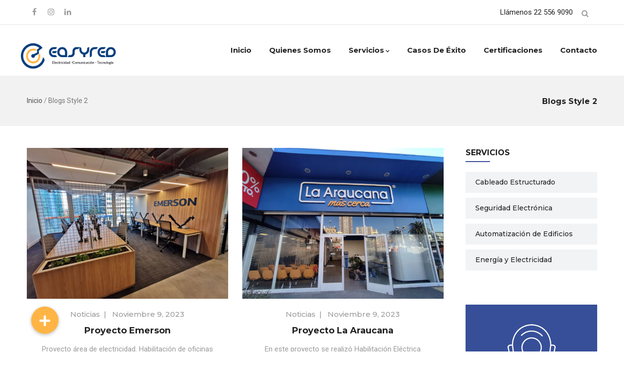

--- FILE ---
content_type: text/html; charset=UTF-8
request_url: https://www.easyred.cl/blogs-style-2/
body_size: 15680
content:

<!DOCTYPE html>
<html lang="es-CL" class="no-js">
<head>
  <meta http-equiv="content-type" content="text/html; charset=UTF-8">
  <meta name="apple-touch-fullscreen" content="yes"/>
  <meta name="MobileOptimized" content="320"/>
  <meta name="viewport" content="width=device-width, initial-scale=1, maximum-scale=1, user-scalable=no">
  <link rel="profile" href="https://gmpg.org/xfn/11">
  <title>Blogs Style 2 &#8211; Easyred</title>
<meta name='robots' content='max-image-preview:large' />
<!-- Hubbub v.1.36.3 https://morehubbub.com/ -->
<meta property="og:locale" content="es_CL" />
<meta property="og:type" content="article" />
<meta property="og:title" content="Blogs Style 2" />
<meta property="og:description" content="" />
<meta property="og:url" content="https://www.easyred.cl/blogs-style-2/" />
<meta property="og:site_name" content="Easyred" />
<meta property="og:updated_time" content="2016-03-04T03:32:38+00:00" />
<meta property="article:published_time" content="2016-03-04T03:32:38+00:00" />
<meta property="article:modified_time" content="2016-03-04T03:32:38+00:00" />
<meta name="twitter:card" content="summary_large_image" />
<meta name="twitter:title" content="Blogs Style 2" />
<meta name="twitter:description" content="" />
<meta class="flipboard-article" content="" />
<!-- Hubbub v.1.36.3 https://morehubbub.com/ -->
<link rel='dns-prefetch' href='//cdnjs.cloudflare.com' />
<link rel='dns-prefetch' href='//fonts.googleapis.com' />
<link rel='dns-prefetch' href='//www.googletagmanager.com' />
<link rel="alternate" type="application/rss+xml" title="Easyred &raquo; Feed" href="https://www.easyred.cl/feed/" />
<link rel="alternate" type="application/rss+xml" title="Easyred &raquo; Feed de comentarios" href="https://www.easyred.cl/comments/feed/" />
<link rel="alternate" title="oEmbed (JSON)" type="application/json+oembed" href="https://www.easyred.cl/wp-json/oembed/1.0/embed?url=https%3A%2F%2Fwww.easyred.cl%2Fblogs-style-2%2F" />
<link rel="alternate" title="oEmbed (XML)" type="text/xml+oembed" href="https://www.easyred.cl/wp-json/oembed/1.0/embed?url=https%3A%2F%2Fwww.easyred.cl%2Fblogs-style-2%2F&#038;format=xml" />
<style id='wp-img-auto-sizes-contain-inline-css' type='text/css'>
img:is([sizes=auto i],[sizes^="auto," i]){contain-intrinsic-size:3000px 1500px}
/*# sourceURL=wp-img-auto-sizes-contain-inline-css */
</style>
<style id='wp-emoji-styles-inline-css' type='text/css'>

	img.wp-smiley, img.emoji {
		display: inline !important;
		border: none !important;
		box-shadow: none !important;
		height: 1em !important;
		width: 1em !important;
		margin: 0 0.07em !important;
		vertical-align: -0.1em !important;
		background: none !important;
		padding: 0 !important;
	}
/*# sourceURL=wp-emoji-styles-inline-css */
</style>
<style id='wp-block-library-inline-css' type='text/css'>
:root{--wp-block-synced-color:#7a00df;--wp-block-synced-color--rgb:122,0,223;--wp-bound-block-color:var(--wp-block-synced-color);--wp-editor-canvas-background:#ddd;--wp-admin-theme-color:#007cba;--wp-admin-theme-color--rgb:0,124,186;--wp-admin-theme-color-darker-10:#006ba1;--wp-admin-theme-color-darker-10--rgb:0,107,160.5;--wp-admin-theme-color-darker-20:#005a87;--wp-admin-theme-color-darker-20--rgb:0,90,135;--wp-admin-border-width-focus:2px}@media (min-resolution:192dpi){:root{--wp-admin-border-width-focus:1.5px}}.wp-element-button{cursor:pointer}:root .has-very-light-gray-background-color{background-color:#eee}:root .has-very-dark-gray-background-color{background-color:#313131}:root .has-very-light-gray-color{color:#eee}:root .has-very-dark-gray-color{color:#313131}:root .has-vivid-green-cyan-to-vivid-cyan-blue-gradient-background{background:linear-gradient(135deg,#00d084,#0693e3)}:root .has-purple-crush-gradient-background{background:linear-gradient(135deg,#34e2e4,#4721fb 50%,#ab1dfe)}:root .has-hazy-dawn-gradient-background{background:linear-gradient(135deg,#faaca8,#dad0ec)}:root .has-subdued-olive-gradient-background{background:linear-gradient(135deg,#fafae1,#67a671)}:root .has-atomic-cream-gradient-background{background:linear-gradient(135deg,#fdd79a,#004a59)}:root .has-nightshade-gradient-background{background:linear-gradient(135deg,#330968,#31cdcf)}:root .has-midnight-gradient-background{background:linear-gradient(135deg,#020381,#2874fc)}:root{--wp--preset--font-size--normal:16px;--wp--preset--font-size--huge:42px}.has-regular-font-size{font-size:1em}.has-larger-font-size{font-size:2.625em}.has-normal-font-size{font-size:var(--wp--preset--font-size--normal)}.has-huge-font-size{font-size:var(--wp--preset--font-size--huge)}.has-text-align-center{text-align:center}.has-text-align-left{text-align:left}.has-text-align-right{text-align:right}.has-fit-text{white-space:nowrap!important}#end-resizable-editor-section{display:none}.aligncenter{clear:both}.items-justified-left{justify-content:flex-start}.items-justified-center{justify-content:center}.items-justified-right{justify-content:flex-end}.items-justified-space-between{justify-content:space-between}.screen-reader-text{border:0;clip-path:inset(50%);height:1px;margin:-1px;overflow:hidden;padding:0;position:absolute;width:1px;word-wrap:normal!important}.screen-reader-text:focus{background-color:#ddd;clip-path:none;color:#444;display:block;font-size:1em;height:auto;left:5px;line-height:normal;padding:15px 23px 14px;text-decoration:none;top:5px;width:auto;z-index:100000}html :where(.has-border-color){border-style:solid}html :where([style*=border-top-color]){border-top-style:solid}html :where([style*=border-right-color]){border-right-style:solid}html :where([style*=border-bottom-color]){border-bottom-style:solid}html :where([style*=border-left-color]){border-left-style:solid}html :where([style*=border-width]){border-style:solid}html :where([style*=border-top-width]){border-top-style:solid}html :where([style*=border-right-width]){border-right-style:solid}html :where([style*=border-bottom-width]){border-bottom-style:solid}html :where([style*=border-left-width]){border-left-style:solid}html :where(img[class*=wp-image-]){height:auto;max-width:100%}:where(figure){margin:0 0 1em}html :where(.is-position-sticky){--wp-admin--admin-bar--position-offset:var(--wp-admin--admin-bar--height,0px)}@media screen and (max-width:600px){html :where(.is-position-sticky){--wp-admin--admin-bar--position-offset:0px}}

/*# sourceURL=wp-block-library-inline-css */
</style><style id='wp-block-paragraph-inline-css' type='text/css'>
.is-small-text{font-size:.875em}.is-regular-text{font-size:1em}.is-large-text{font-size:2.25em}.is-larger-text{font-size:3em}.has-drop-cap:not(:focus):first-letter{float:left;font-size:8.4em;font-style:normal;font-weight:100;line-height:.68;margin:.05em .1em 0 0;text-transform:uppercase}body.rtl .has-drop-cap:not(:focus):first-letter{float:none;margin-left:.1em}p.has-drop-cap.has-background{overflow:hidden}:root :where(p.has-background){padding:1.25em 2.375em}:where(p.has-text-color:not(.has-link-color)) a{color:inherit}p.has-text-align-left[style*="writing-mode:vertical-lr"],p.has-text-align-right[style*="writing-mode:vertical-rl"]{rotate:180deg}
/*# sourceURL=https://www.easyred.cl/wp-includes/blocks/paragraph/style.min.css */
</style>
<style id='global-styles-inline-css' type='text/css'>
:root{--wp--preset--aspect-ratio--square: 1;--wp--preset--aspect-ratio--4-3: 4/3;--wp--preset--aspect-ratio--3-4: 3/4;--wp--preset--aspect-ratio--3-2: 3/2;--wp--preset--aspect-ratio--2-3: 2/3;--wp--preset--aspect-ratio--16-9: 16/9;--wp--preset--aspect-ratio--9-16: 9/16;--wp--preset--color--black: #000000;--wp--preset--color--cyan-bluish-gray: #abb8c3;--wp--preset--color--white: #ffffff;--wp--preset--color--pale-pink: #f78da7;--wp--preset--color--vivid-red: #cf2e2e;--wp--preset--color--luminous-vivid-orange: #ff6900;--wp--preset--color--luminous-vivid-amber: #fcb900;--wp--preset--color--light-green-cyan: #7bdcb5;--wp--preset--color--vivid-green-cyan: #00d084;--wp--preset--color--pale-cyan-blue: #8ed1fc;--wp--preset--color--vivid-cyan-blue: #0693e3;--wp--preset--color--vivid-purple: #9b51e0;--wp--preset--gradient--vivid-cyan-blue-to-vivid-purple: linear-gradient(135deg,rgb(6,147,227) 0%,rgb(155,81,224) 100%);--wp--preset--gradient--light-green-cyan-to-vivid-green-cyan: linear-gradient(135deg,rgb(122,220,180) 0%,rgb(0,208,130) 100%);--wp--preset--gradient--luminous-vivid-amber-to-luminous-vivid-orange: linear-gradient(135deg,rgb(252,185,0) 0%,rgb(255,105,0) 100%);--wp--preset--gradient--luminous-vivid-orange-to-vivid-red: linear-gradient(135deg,rgb(255,105,0) 0%,rgb(207,46,46) 100%);--wp--preset--gradient--very-light-gray-to-cyan-bluish-gray: linear-gradient(135deg,rgb(238,238,238) 0%,rgb(169,184,195) 100%);--wp--preset--gradient--cool-to-warm-spectrum: linear-gradient(135deg,rgb(74,234,220) 0%,rgb(151,120,209) 20%,rgb(207,42,186) 40%,rgb(238,44,130) 60%,rgb(251,105,98) 80%,rgb(254,248,76) 100%);--wp--preset--gradient--blush-light-purple: linear-gradient(135deg,rgb(255,206,236) 0%,rgb(152,150,240) 100%);--wp--preset--gradient--blush-bordeaux: linear-gradient(135deg,rgb(254,205,165) 0%,rgb(254,45,45) 50%,rgb(107,0,62) 100%);--wp--preset--gradient--luminous-dusk: linear-gradient(135deg,rgb(255,203,112) 0%,rgb(199,81,192) 50%,rgb(65,88,208) 100%);--wp--preset--gradient--pale-ocean: linear-gradient(135deg,rgb(255,245,203) 0%,rgb(182,227,212) 50%,rgb(51,167,181) 100%);--wp--preset--gradient--electric-grass: linear-gradient(135deg,rgb(202,248,128) 0%,rgb(113,206,126) 100%);--wp--preset--gradient--midnight: linear-gradient(135deg,rgb(2,3,129) 0%,rgb(40,116,252) 100%);--wp--preset--font-size--small: 13px;--wp--preset--font-size--medium: 20px;--wp--preset--font-size--large: 36px;--wp--preset--font-size--x-large: 42px;--wp--preset--spacing--20: 0.44rem;--wp--preset--spacing--30: 0.67rem;--wp--preset--spacing--40: 1rem;--wp--preset--spacing--50: 1.5rem;--wp--preset--spacing--60: 2.25rem;--wp--preset--spacing--70: 3.38rem;--wp--preset--spacing--80: 5.06rem;--wp--preset--shadow--natural: 6px 6px 9px rgba(0, 0, 0, 0.2);--wp--preset--shadow--deep: 12px 12px 50px rgba(0, 0, 0, 0.4);--wp--preset--shadow--sharp: 6px 6px 0px rgba(0, 0, 0, 0.2);--wp--preset--shadow--outlined: 6px 6px 0px -3px rgb(255, 255, 255), 6px 6px rgb(0, 0, 0);--wp--preset--shadow--crisp: 6px 6px 0px rgb(0, 0, 0);}:where(.is-layout-flex){gap: 0.5em;}:where(.is-layout-grid){gap: 0.5em;}body .is-layout-flex{display: flex;}.is-layout-flex{flex-wrap: wrap;align-items: center;}.is-layout-flex > :is(*, div){margin: 0;}body .is-layout-grid{display: grid;}.is-layout-grid > :is(*, div){margin: 0;}:where(.wp-block-columns.is-layout-flex){gap: 2em;}:where(.wp-block-columns.is-layout-grid){gap: 2em;}:where(.wp-block-post-template.is-layout-flex){gap: 1.25em;}:where(.wp-block-post-template.is-layout-grid){gap: 1.25em;}.has-black-color{color: var(--wp--preset--color--black) !important;}.has-cyan-bluish-gray-color{color: var(--wp--preset--color--cyan-bluish-gray) !important;}.has-white-color{color: var(--wp--preset--color--white) !important;}.has-pale-pink-color{color: var(--wp--preset--color--pale-pink) !important;}.has-vivid-red-color{color: var(--wp--preset--color--vivid-red) !important;}.has-luminous-vivid-orange-color{color: var(--wp--preset--color--luminous-vivid-orange) !important;}.has-luminous-vivid-amber-color{color: var(--wp--preset--color--luminous-vivid-amber) !important;}.has-light-green-cyan-color{color: var(--wp--preset--color--light-green-cyan) !important;}.has-vivid-green-cyan-color{color: var(--wp--preset--color--vivid-green-cyan) !important;}.has-pale-cyan-blue-color{color: var(--wp--preset--color--pale-cyan-blue) !important;}.has-vivid-cyan-blue-color{color: var(--wp--preset--color--vivid-cyan-blue) !important;}.has-vivid-purple-color{color: var(--wp--preset--color--vivid-purple) !important;}.has-black-background-color{background-color: var(--wp--preset--color--black) !important;}.has-cyan-bluish-gray-background-color{background-color: var(--wp--preset--color--cyan-bluish-gray) !important;}.has-white-background-color{background-color: var(--wp--preset--color--white) !important;}.has-pale-pink-background-color{background-color: var(--wp--preset--color--pale-pink) !important;}.has-vivid-red-background-color{background-color: var(--wp--preset--color--vivid-red) !important;}.has-luminous-vivid-orange-background-color{background-color: var(--wp--preset--color--luminous-vivid-orange) !important;}.has-luminous-vivid-amber-background-color{background-color: var(--wp--preset--color--luminous-vivid-amber) !important;}.has-light-green-cyan-background-color{background-color: var(--wp--preset--color--light-green-cyan) !important;}.has-vivid-green-cyan-background-color{background-color: var(--wp--preset--color--vivid-green-cyan) !important;}.has-pale-cyan-blue-background-color{background-color: var(--wp--preset--color--pale-cyan-blue) !important;}.has-vivid-cyan-blue-background-color{background-color: var(--wp--preset--color--vivid-cyan-blue) !important;}.has-vivid-purple-background-color{background-color: var(--wp--preset--color--vivid-purple) !important;}.has-black-border-color{border-color: var(--wp--preset--color--black) !important;}.has-cyan-bluish-gray-border-color{border-color: var(--wp--preset--color--cyan-bluish-gray) !important;}.has-white-border-color{border-color: var(--wp--preset--color--white) !important;}.has-pale-pink-border-color{border-color: var(--wp--preset--color--pale-pink) !important;}.has-vivid-red-border-color{border-color: var(--wp--preset--color--vivid-red) !important;}.has-luminous-vivid-orange-border-color{border-color: var(--wp--preset--color--luminous-vivid-orange) !important;}.has-luminous-vivid-amber-border-color{border-color: var(--wp--preset--color--luminous-vivid-amber) !important;}.has-light-green-cyan-border-color{border-color: var(--wp--preset--color--light-green-cyan) !important;}.has-vivid-green-cyan-border-color{border-color: var(--wp--preset--color--vivid-green-cyan) !important;}.has-pale-cyan-blue-border-color{border-color: var(--wp--preset--color--pale-cyan-blue) !important;}.has-vivid-cyan-blue-border-color{border-color: var(--wp--preset--color--vivid-cyan-blue) !important;}.has-vivid-purple-border-color{border-color: var(--wp--preset--color--vivid-purple) !important;}.has-vivid-cyan-blue-to-vivid-purple-gradient-background{background: var(--wp--preset--gradient--vivid-cyan-blue-to-vivid-purple) !important;}.has-light-green-cyan-to-vivid-green-cyan-gradient-background{background: var(--wp--preset--gradient--light-green-cyan-to-vivid-green-cyan) !important;}.has-luminous-vivid-amber-to-luminous-vivid-orange-gradient-background{background: var(--wp--preset--gradient--luminous-vivid-amber-to-luminous-vivid-orange) !important;}.has-luminous-vivid-orange-to-vivid-red-gradient-background{background: var(--wp--preset--gradient--luminous-vivid-orange-to-vivid-red) !important;}.has-very-light-gray-to-cyan-bluish-gray-gradient-background{background: var(--wp--preset--gradient--very-light-gray-to-cyan-bluish-gray) !important;}.has-cool-to-warm-spectrum-gradient-background{background: var(--wp--preset--gradient--cool-to-warm-spectrum) !important;}.has-blush-light-purple-gradient-background{background: var(--wp--preset--gradient--blush-light-purple) !important;}.has-blush-bordeaux-gradient-background{background: var(--wp--preset--gradient--blush-bordeaux) !important;}.has-luminous-dusk-gradient-background{background: var(--wp--preset--gradient--luminous-dusk) !important;}.has-pale-ocean-gradient-background{background: var(--wp--preset--gradient--pale-ocean) !important;}.has-electric-grass-gradient-background{background: var(--wp--preset--gradient--electric-grass) !important;}.has-midnight-gradient-background{background: var(--wp--preset--gradient--midnight) !important;}.has-small-font-size{font-size: var(--wp--preset--font-size--small) !important;}.has-medium-font-size{font-size: var(--wp--preset--font-size--medium) !important;}.has-large-font-size{font-size: var(--wp--preset--font-size--large) !important;}.has-x-large-font-size{font-size: var(--wp--preset--font-size--x-large) !important;}
/*# sourceURL=global-styles-inline-css */
</style>

<style id='classic-theme-styles-inline-css' type='text/css'>
/*! This file is auto-generated */
.wp-block-button__link{color:#fff;background-color:#32373c;border-radius:9999px;box-shadow:none;text-decoration:none;padding:calc(.667em + 2px) calc(1.333em + 2px);font-size:1.125em}.wp-block-file__button{background:#32373c;color:#fff;text-decoration:none}
/*# sourceURL=/wp-includes/css/classic-themes.min.css */
</style>
<link rel='stylesheet' id='buttonizer_frontend_style-css' href='https://www.easyred.cl/wp-content/plugins/buttonizer-multifunctional-button/assets/legacy/frontend.css?v=2bf00396b0c1ac7592c6916e5b67b30d&#038;ver=6.9' type='text/css' media='all' />
<link rel='stylesheet' id='buttonizer-icon-library-css' href='https://cdnjs.cloudflare.com/ajax/libs/font-awesome/5.15.4/css/all.min.css?ver=6.9' type='text/css' media='all' integrity='sha512-1ycn6IcaQQ40/MKBW2W4Rhis/DbILU74C1vSrLJxCq57o941Ym01SwNsOMqvEBFlcgUa6xLiPY/NS5R+E6ztJQ==' crossorigin='anonymous' />
<link rel='stylesheet' id='cliengo-css' href='https://www.easyred.cl/wp-content/plugins/cliengo/public/css/cliengo-public.css?ver=3.0.4' type='text/css' media='all' />
<link rel='stylesheet' id='contact-form-7-css' href='https://www.easyred.cl/wp-content/plugins/contact-form-7/includes/css/styles.css?ver=6.1.4' type='text/css' media='all' />
<link rel='stylesheet' id='rs-plugin-settings-css' href='https://www.easyred.cl/wp-content/plugins/revslider/public/assets/css/rs6.css?ver=6.2.2' type='text/css' media='all' />
<style id='rs-plugin-settings-inline-css' type='text/css'>
#rs-demo-id {}
/*# sourceURL=rs-plugin-settings-inline-css */
</style>
<link rel='stylesheet' id='dpsp-frontend-style-pro-css' href='https://www.easyred.cl/wp-content/plugins/social-pug/assets/dist/style-frontend-pro.css?ver=1.36.3' type='text/css' media='all' />
<style id='dpsp-frontend-style-pro-inline-css' type='text/css'>

				@media screen and ( max-width : 720px ) {
					.dpsp-content-wrapper.dpsp-hide-on-mobile,
					.dpsp-share-text.dpsp-hide-on-mobile {
						display: none;
					}
					.dpsp-has-spacing .dpsp-networks-btns-wrapper li {
						margin:0 2% 10px 0;
					}
					.dpsp-network-btn.dpsp-has-label:not(.dpsp-has-count) {
						max-height: 40px;
						padding: 0;
						justify-content: center;
					}
					.dpsp-content-wrapper.dpsp-size-small .dpsp-network-btn.dpsp-has-label:not(.dpsp-has-count){
						max-height: 32px;
					}
					.dpsp-content-wrapper.dpsp-size-large .dpsp-network-btn.dpsp-has-label:not(.dpsp-has-count){
						max-height: 46px;
					}
				}
			
			@media screen and ( max-width : 720px ) {
				aside#dpsp-floating-sidebar.dpsp-hide-on-mobile.opened {
					display: none;
				}
			}
			
/*# sourceURL=dpsp-frontend-style-pro-inline-css */
</style>
<link rel='stylesheet' id='js_composer_front-css' href='https://www.easyred.cl/wp-content/plugins/js_composer/assets/css/js_composer.min.css?ver=6.0.5' type='text/css' media='all' />
<link rel='stylesheet' id='winnex-fonts-css' href='https://fonts.googleapis.com/css?family=Montserrat:400,500,700%7CRoboto:400,500,600,700&#038;subset' type='text/css' media='all' />
<link rel='stylesheet' id='lightgallery-css' href='https://www.easyred.cl/wp-content/themes/winnex/js/lightgallery/css/lightgallery.min.css?ver=6.9' type='text/css' media='all' />
<link rel='stylesheet' id='winnex-style-css' href='https://www.easyred.cl/wp-content/themes/winnex/style.css?ver=1.0.1' type='text/css' media='all' />
<link rel='stylesheet' id='magnific-css' href='https://www.easyred.cl/wp-content/themes/winnex/js/magnific/magnific-popup.css?ver=6.9' type='text/css' media='all' />
<link rel='stylesheet' id='owl-carousel-css' href='https://www.easyred.cl/wp-content/themes/winnex/js/owl-carousel/assets/owl.carousel.css?ver=6.9' type='text/css' media='all' />
<link rel='stylesheet' id='icon-custom-css' href='https://www.easyred.cl/wp-content/themes/winnex/css/icon-custom.css?ver=6.9' type='text/css' media='all' />
<link rel='stylesheet' id='icon-fontawesome-css' href='https://www.easyred.cl/wp-content/themes/winnex/css/fontawesome/css/font-awesome.min.css?ver=6.9' type='text/css' media='all' />
<link rel='stylesheet' id='winnex-bootstrap-css' href='https://www.easyred.cl/wp-content/themes/winnex/css/skins/blue/bootstrap.css?ver=1.0.1' type='text/css' media='all' />
<link rel='stylesheet' id='winnex-woocoomerce-css' href='https://www.easyred.cl/wp-content/themes/winnex/css/skins/blue/woocommerce.css?ver=1.0.1' type='text/css' media='all' />
<link rel='stylesheet' id='winnex-template-css' href='https://www.easyred.cl/wp-content/themes/winnex/css/skins/blue/template.css?ver=1.0.1' type='text/css' media='all' />
<script type="text/javascript" src="https://www.easyred.cl/wp-includes/js/jquery/jquery.min.js?ver=3.7.1" id="jquery-core-js"></script>
<script type="text/javascript" src="https://www.easyred.cl/wp-includes/js/jquery/jquery-migrate.min.js?ver=3.4.1" id="jquery-migrate-js"></script>
<script type="text/javascript" src="https://www.easyred.cl/wp-content/plugins/cliengo/public/js/cliengo-public.js?ver=3.0.4" id="cliengo-js"></script>
<script type="text/javascript" src="https://www.easyred.cl/wp-content/plugins/revslider/public/assets/js/rbtools.min.js?ver=6.0" id="tp-tools-js"></script>
<script type="text/javascript" src="https://www.easyred.cl/wp-content/plugins/revslider/public/assets/js/rs6.min.js?ver=6.2.2" id="revmin-js"></script>
<script type="text/javascript" src="https://www.easyred.cl/wp-content/themes/winnex/js/bootstrap.js?ver=6.9" id="bootstrap-js"></script>
<script type="text/javascript" src="https://www.easyred.cl/wp-content/themes/winnex/js/countdown.js?ver=6.9" id="countdown-js"></script>
<script type="text/javascript" src="https://www.easyred.cl/wp-content/themes/winnex/js/count-to.js?ver=6.9" id="count-to-js"></script>
<script type="text/javascript" src="https://www.easyred.cl/wp-content/themes/winnex/js/jquery.appear.js?ver=6.9" id="appear-js"></script>
<script type="text/javascript" src="https://www.easyred.cl/wp-content/themes/winnex/js/perfect-scrollbar.jquery.min.js?ver=6.9" id="scrollbar-js"></script>
<script type="text/javascript" src="https://www.easyred.cl/wp-content/themes/winnex/js/owl-carousel/owl.carousel.min.js?ver=6.9" id="owl-carousel-js"></script>
<script type="text/javascript" src="https://www.easyred.cl/wp-content/themes/winnex/js/magnific/jquery.magnific-popup.min.js?ver=6.9" id="magnific-js"></script>
<script type="text/javascript" src="https://www.easyred.cl/wp-content/themes/winnex/js/scroll/jquery.scrollto.js?ver=6.9" id="scroll-to-js"></script>
<script type="text/javascript" src="https://www.easyred.cl/wp-content/themes/winnex/js/waypoint.js?ver=6.9" id="waypoint-js"></script>
<script type="text/javascript" src="https://www.easyred.cl/wp-content/themes/winnex/js/jquery.cookie.js?ver=6.9" id="cookie-js"></script>
<script type="text/javascript" src="https://www.easyred.cl/wp-content/themes/winnex/js/jquery.typer.js?ver=6.9" id="typer-js"></script>
<script type="text/javascript" src="https://www.easyred.cl/wp-includes/js/imagesloaded.min.js?ver=5.0.0" id="imagesloaded-js"></script>
<script type="text/javascript" src="https://www.easyred.cl/wp-content/themes/winnex/js/lightgallery/js/lightgallery.min.js?ver=6.9" id="lightgallery-js"></script>
<script type="text/javascript" src="https://www.easyred.cl/wp-includes/js/masonry.min.js?ver=4.2.2" id="masonry-js"></script>
<script type="text/javascript" src="https://www.easyred.cl/wp-includes/js/jquery/jquery.masonry.min.js?ver=3.1.2b" id="jquery-masonry-js"></script>
<script type="text/javascript" src="https://www.easyred.cl/wp-content/themes/winnex/js/main.js?ver=6.9" id="winnex-main-js"></script>
<script type="text/javascript" src="https://www.easyred.cl/wp-content/themes/winnex/js/woocommerce.js?ver=6.9" id="woocommerce-theme-js"></script>
<link rel="https://api.w.org/" href="https://www.easyred.cl/wp-json/" /><link rel="alternate" title="JSON" type="application/json" href="https://www.easyred.cl/wp-json/wp/v2/pages/510" /><link rel="EditURI" type="application/rsd+xml" title="RSD" href="https://www.easyred.cl/xmlrpc.php?rsd" />
<meta name="generator" content="WordPress 6.9" />
<link rel="canonical" href="https://www.easyred.cl/blogs-style-2/" />
<link rel='shortlink' href='https://www.easyred.cl/?p=510' />
<script> var ajaxurl = "https://www.easyred.cl/wp-admin/admin-ajax.php";</script><meta name="generator" content="Site Kit by Google 1.167.0" /><script> var ajaxurl = "https://www.easyred.cl/wp-admin/admin-ajax.php";</script><meta name="hubbub-info" description="Hubbub 1.36.3"><style type="text/css">.recentcomments a{display:inline !important;padding:0 !important;margin:0 !important;}</style><meta name="generator" content="Powered by WPBakery Page Builder - drag and drop page builder for WordPress."/>
<meta name="generator" content="Powered by Slider Revolution 6.2.2 - responsive, Mobile-Friendly Slider Plugin for WordPress with comfortable drag and drop interface." />
<link rel="icon" href="https://www.easyred.cl/wp-content/uploads/2015/12/favi01-180x180.png" sizes="32x32" />
<link rel="icon" href="https://www.easyred.cl/wp-content/uploads/2015/12/favi01-440x440.png" sizes="192x192" />
<link rel="apple-touch-icon" href="https://www.easyred.cl/wp-content/uploads/2015/12/favi01-180x180.png" />
<meta name="msapplication-TileImage" content="https://www.easyred.cl/wp-content/uploads/2015/12/favi01-440x440.png" />
<script type="text/javascript">function setREVStartSize(e){			
			try {								
				var pw = document.getElementById(e.c).parentNode.offsetWidth,
					newh;
				pw = pw===0 || isNaN(pw) ? window.innerWidth : pw;
				e.tabw = e.tabw===undefined ? 0 : parseInt(e.tabw);
				e.thumbw = e.thumbw===undefined ? 0 : parseInt(e.thumbw);
				e.tabh = e.tabh===undefined ? 0 : parseInt(e.tabh);
				e.thumbh = e.thumbh===undefined ? 0 : parseInt(e.thumbh);
				e.tabhide = e.tabhide===undefined ? 0 : parseInt(e.tabhide);
				e.thumbhide = e.thumbhide===undefined ? 0 : parseInt(e.thumbhide);
				e.mh = e.mh===undefined || e.mh=="" || e.mh==="auto" ? 0 : parseInt(e.mh,0);		
				if(e.layout==="fullscreen" || e.l==="fullscreen") 						
					newh = Math.max(e.mh,window.innerHeight);				
				else{					
					e.gw = Array.isArray(e.gw) ? e.gw : [e.gw];
					for (var i in e.rl) if (e.gw[i]===undefined || e.gw[i]===0) e.gw[i] = e.gw[i-1];					
					e.gh = e.el===undefined || e.el==="" || (Array.isArray(e.el) && e.el.length==0)? e.gh : e.el;
					e.gh = Array.isArray(e.gh) ? e.gh : [e.gh];
					for (var i in e.rl) if (e.gh[i]===undefined || e.gh[i]===0) e.gh[i] = e.gh[i-1];
										
					var nl = new Array(e.rl.length),
						ix = 0,						
						sl;					
					e.tabw = e.tabhide>=pw ? 0 : e.tabw;
					e.thumbw = e.thumbhide>=pw ? 0 : e.thumbw;
					e.tabh = e.tabhide>=pw ? 0 : e.tabh;
					e.thumbh = e.thumbhide>=pw ? 0 : e.thumbh;					
					for (var i in e.rl) nl[i] = e.rl[i]<window.innerWidth ? 0 : e.rl[i];
					sl = nl[0];									
					for (var i in nl) if (sl>nl[i] && nl[i]>0) { sl = nl[i]; ix=i;}															
					var m = pw>(e.gw[ix]+e.tabw+e.thumbw) ? 1 : (pw-(e.tabw+e.thumbw)) / (e.gw[ix]);					

					newh =  (e.type==="carousel" && e.justify==="true" ? e.gh[ix] : (e.gh[ix] * m)) + (e.tabh + e.thumbh);
				}			
				
				if(window.rs_init_css===undefined) window.rs_init_css = document.head.appendChild(document.createElement("style"));					
				document.getElementById(e.c).height = newh;
				window.rs_init_css.innerHTML += "#"+e.c+"_wrapper { height: "+newh+"px }";				
			} catch(e){
				console.log("Failure at Presize of Slider:" + e)
			}					   
		  };</script>
<noscript><style> .wpb_animate_when_almost_visible { opacity: 1; }</style></noscript></head>
<body data-rsssl=1 class="wp-singular page-template-default page page-id-510 wp-theme-winnex wpb-js-composer js-comp-ver-6.0.5 vc_responsive">
  <div class="wrapper-page"> <!--page-->
        
    <header class=" header-default header-v1">
        <div class="topbar hidden-sm hidden-xs">
    <div class="container">
      <div class="content-inner">
        <div class="left pull-left">
          <ul class="socials">
        <li><a href="https://www.facebook.com/Easyred-102726584732782/"><i class="fa fa-facebook"></i></a></li>
    

        <li><a href="https://www.instagram.com/easyredchile/"><i class="fa fa-instagram"></i></a></li>
     

     

     

        <li><a href="https://www.linkedin.com/company/easyredchile/"><i class="fa fa-linkedin"></i></a></li>
    

    
   
   
   
   
    </ul>        </div> 
        <div class="right pull-right">
          
          <div class="mini-cart-header cart-v2">
              
          </div> 

          <div class="main-search gva-search">
            <a class="control-search"><i class="fa fa-search"></i></a>
            <div class="gva-search-content search-content">
              <div class="search-content-inner">
                <div class="content-inner"><form method="get" class="searchform gva-main-search" action="https://www.easyred.cl/">
	<div class="gva-search">
		<input name="s" maxlength="40" class="form-control input-large input-search" type="text" size="20" placeholder="Buscar...">
		<span class="input-group-addon input-large btn-search">
			<input type="submit" class="fa" value="&#xf002;" />
		</span>
	</div>
</form>


</div>  
              </div>  
            </div>
          </div>
          
          <div class="topbar-text">
            Llámenos 22 556 9090          </div>

        </div>   
      </div>   
    </div>   
  </div>
        
      <div class="gv-sticky-menu">
        
<div class="header-mobile hidden-lg hidden-md">
  <div class="container">
    <div class="row"> 
     
      <div class="left col-xs-4">
         <div class="hidden-lg hidden-md">
   <div class="canvas-menu gva-offcanvas">
     <a class="dropdown-toggle" data-canvas=".mobile" href="#"><i class="gv-icon-103"></i></a>
   </div>
   <div class="gva-offcanvas-content mobile">
      <div class="close-canvas"><a><i class="gv-icon-8"></i></a></div>
      <div class="wp-sidebar sidebar">
         <div id="gva-mobile-menu" class="navbar-collapse"><ul id="menu-easyred" class="nav navbar-nav gva-nav-menu gva-mobile-menu"><li id="menu-item-3973" class="menu-item menu-item-type-post_type menu-item-object-page menu-item-home menu-item-3973"><a href="https://www.easyred.cl/">Inicio</a></li>
<li id="menu-item-3791" class="menu-item menu-item-type-post_type menu-item-object-page menu-item-3791"><a href="https://www.easyred.cl/quienes-somos/">Quienes somos</a></li>
<li id="menu-item-3793" class="menu-item menu-item-type-custom menu-item-object-custom menu-item-has-children menu-item-3793"><a href="#">Servicios<span class="caret"></span></a>
<ul class="submenu-inner ">
	<li id="menu-item-4291" class="menu-item menu-item-type-custom menu-item-object-custom menu-item-has-children menu-item-4291"><a href="https://www.easyred.cl/service/soluciones-termograficas/">Soluciones Termográficas<span class="caret"></span></a>
	<ul class="submenu-inner ">
		<li id="menu-item-4306" class="menu-item menu-item-type-custom menu-item-object-custom menu-item-4306"><a href="https://www.easyred.cl/service/camaras-termograficas/">Cámaras Termográficas</a></li>
		<li id="menu-item-4307" class="menu-item menu-item-type-custom menu-item-object-custom menu-item-4307"><a href="https://www.easyred.cl/service/control-de-temperatura-y-mascarillas/">Control de Temperatura y Mascarillas</a></li>
		<li id="menu-item-4305" class="menu-item menu-item-type-custom menu-item-object-custom menu-item-4305"><a href="https://www.easyred.cl/service/analitica/">Analítica</a></li>
	</ul>
</li>
	<li id="menu-item-3794" class="menu-item menu-item-type-custom menu-item-object-custom menu-item-3794"><a href="https://www.easyred.cl/service/cableado-estructurado/">Cableado Estructurado</a></li>
	<li id="menu-item-3800" class="menu-item menu-item-type-custom menu-item-object-custom menu-item-has-children menu-item-3800"><a href="https://www.easyred.cl/service/seguridad-electronica/">Seguridad Electrónica<span class="caret"></span></a>
	<ul class="submenu-inner ">
		<li id="menu-item-4275" class="menu-item menu-item-type-custom menu-item-object-custom menu-item-4275"><a href="https://www.easyred.cl/service/control-de-acceso/">Control de Acceso</a></li>
		<li id="menu-item-4265" class="menu-item menu-item-type-custom menu-item-object-custom menu-item-4265"><a href="https://www.easyred.cl/service/sistemas-de-cctv/">Sistemas de CCTV</a></li>
		<li id="menu-item-4274" class="menu-item menu-item-type-custom menu-item-object-custom menu-item-4274"><a href="https://www.easyred.cl/service/sistemas-de-alarmas-e-intrusion/">Sistemas de Alarmas e Intrusión</a></li>
	</ul>
</li>
	<li id="menu-item-4264" class="menu-item menu-item-type-custom menu-item-object-custom menu-item-4264"><a href="https://www.easyred.cl/service/deteccion-de-incendios/">Detección de incendios</a></li>
	<li id="menu-item-3807" class="menu-item menu-item-type-custom menu-item-object-custom menu-item-3807"><a href="https://www.easyred.cl/service/automatizacion-de-edificios/">Automatización de Edificios</a></li>
	<li id="menu-item-3811" class="menu-item menu-item-type-custom menu-item-object-custom menu-item-3811"><a href="https://www.easyred.cl/service/energia-y-electricidad/">Energía y Electricidad</a></li>
</ul>
</li>
<li id="menu-item-3888" class="menu-item menu-item-type-custom menu-item-object-custom menu-item-3888"><a href="https://www.easyred.cl/service/casos-de-exito/">Casos de Éxito</a></li>
<li id="menu-item-3947" class="menu-item menu-item-type-post_type menu-item-object-page menu-item-3947"><a href="https://www.easyred.cl/certificaciones/">Certificaciones</a></li>
<li id="menu-item-3790" class="menu-item menu-item-type-post_type menu-item-object-page menu-item-3790"><a href="https://www.easyred.cl/contacto/">Contacto</a></li>
</ul></div>         <div class="after-offcanvas">
            <aside id="text-1" class="widget clearfix widget_text">			<div class="textwidget"><div class="list-socials">
  <a href="#"><i class="gv-icon-1405"></i></a>
  <a href="#"><i class="gv-icon-1411"></i></a>
  <a href="#"><i class="gv-icon-1406"></i></a>
   <a href="#"><i class="gv-icon-1407"></i></a>
   <a href="#"><i class="gv-icon-1408"></i></a>
</div></div>
		</aside>         </div>    
     </div>
   </div>
</div>      </div>

      <div class="center text-center col-xs-4">
        <div class="logo-menu">
          <a href="https://www.easyred.cl/">
            <img src="https://www.easyred.cl/wp-content/uploads/2015/12/Logo-Easyred-2022_01.png" alt="Easyred" />
          </a>
        </div>
      </div>


        <div class="right col-xs-4">
                    <div class="main-search gva-search">
            <a class="control-search"><i class="fa fa-search"></i></a>
            <div class="gva-search-content search-content">
              <div class="search-content-inner">
                <div class="content-inner"><form method="get" class="searchform gva-main-search" action="https://www.easyred.cl/">
	<div class="gva-search">
		<input name="s" maxlength="40" class="form-control input-large input-search" type="text" size="20" placeholder="Buscar...">
		<span class="input-group-addon input-large btn-search">
			<input type="submit" class="fa" value="&#xf002;" />
		</span>
	</div>
</form>


</div>  
              </div>  
            </div>
          </div>
        </div> 
       
    </div>  
  </div>  
</div>        <div class="header-mainmenu hidden-xs hidden-sm">
          
            <div class="container"> 
              <div class="prelative">
                <div class="row">
                  <div class="logo col-lg-2 col-md-2 col-sm-12">
                    <a class="logo-theme" href="https://www.easyred.cl/">
                      <img src="https://www.easyred.cl/wp-content/uploads/2015/12/Logo-Easyred-2022_01.png" alt="Easyred" />
                    </a>
                  </div>

                  
                  <div class="col-sm-10 col-xs-12 pstatic header-right quick-header-disable">
                    <div class="content-innter clearfix">
                      <div id="gva-mainmenu" class="pstatic main-menu header-bottom">
                        <div id="gva-main-menu" class="navbar-collapse"><ul id="menu-easyred-1" class="nav navbar-nav gva-nav-menu gva-main-menu"><li class="menu-item menu-item-type-post_type menu-item-object-page menu-item-home menu-item-3973"><a href="https://www.easyred.cl/">Inicio</a></li>
<li class="menu-item menu-item-type-post_type menu-item-object-page menu-item-3791"><a href="https://www.easyred.cl/quienes-somos/">Quienes somos</a></li>
<li class="menu-item menu-item-type-custom menu-item-object-custom menu-item-has-children menu-item-3793"><a href="#">Servicios<span class="caret"></span></a>
<ul class="submenu-inner ">
	<li class="menu-item menu-item-type-custom menu-item-object-custom menu-item-has-children menu-item-4291"><a href="https://www.easyred.cl/service/soluciones-termograficas/">Soluciones Termográficas<span class="caret"></span></a>
	<ul class="submenu-inner ">
		<li class="menu-item menu-item-type-custom menu-item-object-custom menu-item-4306"><a href="https://www.easyred.cl/service/camaras-termograficas/">Cámaras Termográficas</a></li>
		<li class="menu-item menu-item-type-custom menu-item-object-custom menu-item-4307"><a href="https://www.easyred.cl/service/control-de-temperatura-y-mascarillas/">Control de Temperatura y Mascarillas</a></li>
		<li class="menu-item menu-item-type-custom menu-item-object-custom menu-item-4305"><a href="https://www.easyred.cl/service/analitica/">Analítica</a></li>
	</ul>
</li>
	<li class="menu-item menu-item-type-custom menu-item-object-custom menu-item-3794"><a href="https://www.easyred.cl/service/cableado-estructurado/">Cableado Estructurado</a></li>
	<li class="menu-item menu-item-type-custom menu-item-object-custom menu-item-has-children menu-item-3800"><a href="https://www.easyred.cl/service/seguridad-electronica/">Seguridad Electrónica<span class="caret"></span></a>
	<ul class="submenu-inner ">
		<li class="menu-item menu-item-type-custom menu-item-object-custom menu-item-4275"><a href="https://www.easyred.cl/service/control-de-acceso/">Control de Acceso</a></li>
		<li class="menu-item menu-item-type-custom menu-item-object-custom menu-item-4265"><a href="https://www.easyred.cl/service/sistemas-de-cctv/">Sistemas de CCTV</a></li>
		<li class="menu-item menu-item-type-custom menu-item-object-custom menu-item-4274"><a href="https://www.easyred.cl/service/sistemas-de-alarmas-e-intrusion/">Sistemas de Alarmas e Intrusión</a></li>
	</ul>
</li>
	<li class="menu-item menu-item-type-custom menu-item-object-custom menu-item-4264"><a href="https://www.easyred.cl/service/deteccion-de-incendios/">Detección de incendios</a></li>
	<li class="menu-item menu-item-type-custom menu-item-object-custom menu-item-3807"><a href="https://www.easyred.cl/service/automatizacion-de-edificios/">Automatización de Edificios</a></li>
	<li class="menu-item menu-item-type-custom menu-item-object-custom menu-item-3811"><a href="https://www.easyred.cl/service/energia-y-electricidad/">Energía y Electricidad</a></li>
</ul>
</li>
<li class="menu-item menu-item-type-custom menu-item-object-custom menu-item-3888"><a href="https://www.easyred.cl/service/casos-de-exito/">Casos de Éxito</a></li>
<li class="menu-item menu-item-type-post_type menu-item-object-page menu-item-3947"><a href="https://www.easyred.cl/certificaciones/">Certificaciones</a></li>
<li class="menu-item menu-item-type-post_type menu-item-object-page menu-item-3790"><a href="https://www.easyred.cl/contacto/">Contacto</a></li>
</ul></div>                      </div>
                                          </div>

                  </div> 
            
                </div>  
              </div>  
            </div>
          </div>  
      </div> 
    </header>
        
    <div id="page-content"> <!--page content-->


  <div id="wp-main-content" class="clearfix main-page title-layout-standard">
     
   <div class="custom-breadcrumb " >
            <div class="container">
          <h2 class="heading-title">Blogs Style 2</h2>         <ol class="breadcrumb"><li><a href="https://www.easyred.cl">Inicio</a>  / </li> <li class="active">Blogs Style 2</li></ol>      </div>   
   </div>
       <div class="container">
    <div class="content-page-wrap">
             <div class="main-page-content base-layout row has-sidebar has-right-sidebar has-one-sidebar row">
          
            <div class="content-page col-lg-9 col-md-9 col-sm-12 col-xs-12">
              <div class="content-page-inner">   
                      <div class="clearfix post-510 page type-page status-publish hentry grow-content-body" id="510">

         
        
        <div class="vc_wpb_row_inner  "><div class="vc_row wpb_row vc_row-fluid remove_padding row-fullwidth"><div class="wpb_column vc_column_container vc_col-sm-12"><div class="vc_column-inner"><div class="wpb_wrapper">
<section class="widget gva-grid-posts blog-grid-style section-blog ">
    
    <div class="widget-content">
                  <div class="posts-grids post-items row post-masonry-style">
                             <div class="item-masory col-md-6 col-sm-12 col-xs-12">
                  <article id="post-4424" class="post-4424 post type-post status-publish format-standard has-post-thumbnail hentry category-noticias">
	<div class="post-thumbnail">
		<img fetchpriority="high" decoding="async" width="587" height="440" src="https://www.easyred.cl/wp-content/uploads/2023/11/p.emerson1-587x440.jpg" class="attachment-post-thumbnail size-post-thumbnail wp-post-image" alt="Proyecto Emerson" />	</div>	

	<div class="entry-content">
		<div class="content-inner">
				
							<div class="content-top entry-meta">
	           	            	<span class="cat-links"><a href="https://www.easyred.cl/category/noticias/" rel="category tag">Noticias</a></span>&nbsp;&nbsp;|&nbsp;&nbsp;
	            	<span class="entry-date"><a href="https://www.easyred.cl/proyecto-emerson/" rel="bookmark"><time class="entry-date" datetime="2023-11-09T21:19:34+00:00">Noviembre 9, 2023</time></a></span>	           	         </div> 
	         <h2 class="entry-title"><a href="https://www.easyred.cl/proyecto-emerson/" rel="bookmark">Proyecto Emerson</a></h2>
	      	

			Proyecto área de electricidad. Habilitación de oficinas Emerson gestionado para constructora Interhaus, donde se realizaron los siguientes trabajos:<div class="read-more hidden"><a class="btn-line" href="https://www.easyred.cl/proyecto-emerson/">Read more </a></div>		</div>
			</div><!-- .entry-content -->	

	
</article><!-- #post-## -->
                </div>

                             <div class="item-masory col-md-6 col-sm-12 col-xs-12">
                  <article id="post-4415" class="post-4415 post type-post status-publish format-standard has-post-thumbnail hentry category-noticias">
	<div class="post-thumbnail">
		<img decoding="async" width="587" height="440" src="https://www.easyred.cl/wp-content/uploads/2023/11/la.araucana1-587x440.jpg" class="attachment-post-thumbnail size-post-thumbnail wp-post-image" alt="Proyecto La Araucana" />	</div>	

	<div class="entry-content">
		<div class="content-inner">
				
							<div class="content-top entry-meta">
	           	            	<span class="cat-links"><a href="https://www.easyred.cl/category/noticias/" rel="category tag">Noticias</a></span>&nbsp;&nbsp;|&nbsp;&nbsp;
	            	<span class="entry-date"><a href="https://www.easyred.cl/proyecto-la-araucana/" rel="bookmark"><time class="entry-date" datetime="2023-11-09T21:15:52+00:00">Noviembre 9, 2023</time></a></span>	           	         </div> 
	         <h2 class="entry-title"><a href="https://www.easyred.cl/proyecto-la-araucana/" rel="bookmark">Proyecto La Araucana</a></h2>
	      	

			En este proyecto se realizó Habilitación Eléctrica (Canalizaciones, cableado de circuitos, tableros eléctricos, entre otros). Proyecto realizado con el Mandante Tomas Fajardo. Área de electricidad.<div class="read-more hidden"><a class="btn-line" href="https://www.easyred.cl/proyecto-la-araucana/">Read more </a></div>		</div>
			</div><!-- .entry-content -->	

	
</article><!-- #post-## -->
                </div>

                             <div class="item-masory col-md-6 col-sm-12 col-xs-12">
                  <article id="post-4383" class="post-4383 post type-post status-publish format-standard has-post-thumbnail hentry category-noticias">
	<div class="post-thumbnail">
		<img decoding="async" width="600" height="400" src="https://www.easyred.cl/wp-content/uploads/2023/11/Foto-Equipo1-600x400.jpg" class="attachment-post-thumbnail size-post-thumbnail wp-post-image" alt="Aniversario Easyred &#8220;20 Años de trayectoria&#8221;" />	</div>	

	<div class="entry-content">
		<div class="content-inner">
				
							<div class="content-top entry-meta">
	           	            	<span class="cat-links"><a href="https://www.easyred.cl/category/noticias/" rel="category tag">Noticias</a></span>&nbsp;&nbsp;|&nbsp;&nbsp;
	            	<span class="entry-date"><a href="https://www.easyred.cl/aniversario-easyred-20-anos-de-trayectoria/" rel="bookmark"><time class="entry-date" datetime="2023-09-08T19:28:12+00:00">Septiembre 8, 2023</time></a></span>	           	         </div> 
	         <h2 class="entry-title"><a href="https://www.easyred.cl/aniversario-easyred-20-anos-de-trayectoria/" rel="bookmark">Aniversario Easyred &#8220;20 Años de trayectoria&#8221;</a></h2>
	      	

			Para nuestra querida comunidad de EasyRed. El día 08 de Septiembre de 2023, celebramos un hito verdaderamente especial, conmemoramos dos décadas de éxitos y logros asombrosos. Es un momento lleno<div class="read-more hidden"><a class="btn-line" href="https://www.easyred.cl/aniversario-easyred-20-anos-de-trayectoria/">Read more </a></div>		</div>
			</div><!-- .entry-content -->	

	
</article><!-- #post-## -->
                </div>

                             <div class="item-masory col-md-6 col-sm-12 col-xs-12">
                  <article id="post-4251" class="post-4251 post type-post status-publish format-gallery has-post-thumbnail hentry category-noticias post_format-post-format-gallery">
	
	<div class="post-thumbnail">
					<img loading="lazy" decoding="async" width="600" height="338" src="https://www.easyred.cl/wp-content/uploads/2020/06/post-noticia-600x338.jpg" class="attachment-post-thumbnail size-post-thumbnail wp-post-image" alt="Jung conecta Alexa y KNX para controlar de viva voz toda la domótica de edificios y viviendas" />	</div>	

	<div class="entry-content">
		<div class="content-inner">
				
							<div class="content-top entry-meta">
	           	            	<span class="cat-links"><a href="https://www.easyred.cl/category/noticias/" rel="category tag">Noticias</a></span>&nbsp;&nbsp;|&nbsp;&nbsp;
	            	<span class="entry-date"><a href="https://www.easyred.cl/jung-conecta-alexa-y-knx-para-controlar-de-viva-voz-toda-la-domotica-de-edificios-y-viviendas/" rel="bookmark"><time class="entry-date" datetime="2020-06-03T21:01:31+00:00">Junio 3, 2020</time></a></span>	           	         </div> 
	         <h2 class="entry-title"><a href="https://www.easyred.cl/jung-conecta-alexa-y-knx-para-controlar-de-viva-voz-toda-la-domotica-de-edificios-y-viviendas/" rel="bookmark">Jung conecta Alexa y KNX para controlar de viva voz toda la domótica de edificios y viviendas</a></h2>
	      	

			Mediante el software Jung Visu Pro de visualización y control para sistemas de automatización de edificios basados en KNX, Jung abre la posibilidad de dictar órdenes por voz en la vivienda para<div class="read-more hidden"><a class="btn-line" href="https://www.easyred.cl/jung-conecta-alexa-y-knx-para-controlar-de-viva-voz-toda-la-domotica-de-edificios-y-viviendas/">Read more </a></div>		</div>
			</div><!-- .entry-content -->	

</article><!-- #post-## -->
                </div>

                             <div class="item-masory col-md-6 col-sm-12 col-xs-12">
                  <article id="post-4244" class="post-4244 post type-post status-publish format-gallery has-post-thumbnail hentry category-noticias post_format-post-format-gallery">
	
	<div class="post-thumbnail">
					<img loading="lazy" decoding="async" width="600" height="338" src="https://www.easyred.cl/wp-content/uploads/2020/06/JUNIO_01-06-2020_02-600x338.jpg" class="attachment-post-thumbnail size-post-thumbnail wp-post-image" alt="Edificios Inteligentes con el sistema KNX" />	</div>	

	<div class="entry-content">
		<div class="content-inner">
				
							<div class="content-top entry-meta">
	           	            	<span class="cat-links"><a href="https://www.easyred.cl/category/noticias/" rel="category tag">Noticias</a></span>&nbsp;&nbsp;|&nbsp;&nbsp;
	            	<span class="entry-date"><a href="https://www.easyred.cl/edificios-inteligentes-con-el-sistema-knx/" rel="bookmark"><time class="entry-date" datetime="2020-06-01T21:18:40+00:00">Junio 1, 2020</time></a></span>	           	         </div> 
	         <h2 class="entry-title"><a href="https://www.easyred.cl/edificios-inteligentes-con-el-sistema-knx/" rel="bookmark">Edificios Inteligentes con el sistema KNX</a></h2>
	      	

			Un edificio es inteligente cuando las capacidades necesarias para lograr que el costo de un ciclo de vida sea el óptimo en ocupación e incremento de la productividad, sean inherentes<div class="read-more hidden"><a class="btn-line" href="https://www.easyred.cl/edificios-inteligentes-con-el-sistema-knx/">Read more </a></div>		</div>
			</div><!-- .entry-content -->	

</article><!-- #post-## -->
                </div>

                             <div class="item-masory col-md-6 col-sm-12 col-xs-12">
                  <article id="post-4141" class="post-4141 post type-post status-publish format-gallery has-post-thumbnail hentry category-noticias post_format-post-format-gallery">
	
	<div class="post-thumbnail">
					<img loading="lazy" decoding="async" width="600" height="260" src="https://www.easyred.cl/wp-content/uploads/2019/11/Easygreen-002-600x260.png" class="attachment-post-thumbnail size-post-thumbnail wp-post-image" alt="Programa de reciclaje “Easygreen”" />	</div>	

	<div class="entry-content">
		<div class="content-inner">
				
							<div class="content-top entry-meta">
	           	            	<span class="cat-links"><a href="https://www.easyred.cl/category/noticias/" rel="category tag">Noticias</a></span>&nbsp;&nbsp;|&nbsp;&nbsp;
	            	<span class="entry-date"><a href="https://www.easyred.cl/programa-de-reciclaje-easygreen/" rel="bookmark"><time class="entry-date" datetime="2020-01-17T00:15:08+00:00">Enero 17, 2020</time></a></span>	           	         </div> 
	         <h2 class="entry-title"><a href="https://www.easyred.cl/programa-de-reciclaje-easygreen/" rel="bookmark">Programa de reciclaje “Easygreen”</a></h2>
	      	

			Easyred cumple otro año con su programa de empresa sustentable “Easygreen”. Estamos comprometidos con la sustentabilidad considerando el valor que tiene el día de hoy en la sociedad el cambio<div class="read-more hidden"><a class="btn-line" href="https://www.easyred.cl/programa-de-reciclaje-easygreen/">Read more </a></div>		</div>
			</div><!-- .entry-content -->	

</article><!-- #post-## -->
                </div>

                             <div class="item-masory col-md-6 col-sm-12 col-xs-12">
                  <article id="post-4143" class="post-4143 post type-post status-publish format-gallery has-post-thumbnail hentry category-noticias post_format-post-format-gallery">
	
	<div class="post-thumbnail">
					<img loading="lazy" decoding="async" width="600" height="337" src="https://www.easyred.cl/wp-content/uploads/2016/01/blog-001-600x337.jpg" class="attachment-post-thumbnail size-post-thumbnail wp-post-image" alt="Precisión Automation Fair 2020" />	</div>	

	<div class="entry-content">
		<div class="content-inner">
				
							<div class="content-top entry-meta">
	           	            	<span class="cat-links"><a href="https://www.easyred.cl/category/noticias/" rel="category tag">Noticias</a></span>&nbsp;&nbsp;|&nbsp;&nbsp;
	            	<span class="entry-date"><a href="https://www.easyred.cl/precision-automation-fair-2020/" rel="bookmark"><time class="entry-date" datetime="2020-01-17T00:10:42+00:00">Enero 17, 2020</time></a></span>	           	         </div> 
	         <h2 class="entry-title"><a href="https://www.easyred.cl/precision-automation-fair-2020/" rel="bookmark">Precisión Automation Fair 2020</a></h2>
	      	

			Easyred estuvo presente en el evento PRECISIÓN AUTOMATION FAIR 2020 realizado en Chicaco, USA. La feria anual de automatización industrial más importante del mundo, Automation Fair 2019, se realizó Chicago,<div class="read-more hidden"><a class="btn-line" href="https://www.easyred.cl/precision-automation-fair-2020/">Read more </a></div>		</div>
			</div><!-- .entry-content -->	

</article><!-- #post-## -->
                </div>

                       </div>
           
    
          <div class="pagination">
              </div>
      
    </div>
</section>
</div></div></div></div></div>

        <div class="link-pages"></div>
        <div class="container">
                    </div>
        
    </div>

              </div>    
            </div>      

            <!-- Left sidebar -->
            
            <!-- Right Sidebar -->
                        <div class="sidebar wp-sidebar sidebar-right col-lg-3 col-md-3 col-xs-12 pull-right">
                                 <div class="sidebar-inner">
                     <aside id="nav_menu-3" class="widget clearfix widget_nav_menu"><h3 class="widget-title"><span>Servicios</span></h3><div class="menu-servicios-easyred-container"><ul id="menu-servicios-easyred" class="menu"><li id="menu-item-4201" class="menu-item menu-item-type-custom menu-item-object-custom menu-item-4201"><a href="https://www.easyred.cl/service/cableado-estructurado/">Cableado Estructurado</a></li>
<li id="menu-item-4203" class="menu-item menu-item-type-custom menu-item-object-custom menu-item-4203"><a href="https://www.easyred.cl/service/seguridad-electronica/">Seguridad Electrónica</a></li>
<li id="menu-item-4200" class="menu-item menu-item-type-custom menu-item-object-custom menu-item-4200"><a href="https://www.easyred.cl/service/automatizacion-de-edificios/">Automatización de Edificios</a></li>
<li id="menu-item-4202" class="menu-item menu-item-type-custom menu-item-object-custom menu-item-4202"><a href="https://www.easyred.cl/service/energia-y-electricidad/">Energía y Electricidad</a></li>
</ul></div></aside><aside id="text-4" class="widget clearfix widget_text">			<div class="textwidget"><div class="support-box">
<ul>
<li class="icon"><img decoding="async" src="https://www.easyred.cl/wp-content/uploads/2015/12/icon-support.png" alt="" /></li>
<li class="title">Escríbanos</li>
<li>easyred@easyred.cl</li>
<li>+562 2556 9090</li>
<li>San Francisco 1138, Santiago Centro.</li>
</ul>
</div>
</div>
		</aside>                  </div>
                           </div>
         
        </div> 
              </div>
    </div>
     
  </div>    
     

	</div><!--end page content-->
	
</div><!-- End page -->
	
	<footer id="wp-footer" class="clearfix">
				<div class="footer-main"><div class="vc_wpb_row_inner  "><div class="vc_row wpb_row vc_row-fluid remove_padding_bottom row-container"><div class="container"><div class="row "><div class="wpb_column vc_column_container vc_col-sm-12 vc_col-lg-4 vc_col-md-4 vc_col-xs-12"><div class="vc_column-inner"><div class="wpb_wrapper"><div  class="vc_wp_text wpb_content_element"><div class="widget widget_text">			<div class="textwidget"><p><img class="alignnone size-full wp-image-4380" src="https://www.easyred.cl/wp-content/uploads/2015/12/Logo-Easyred-2022_02.png" alt="" width="200" height="56" /></p>
<ul class="contact-info">
<li class="phone">+56 9 6431 8889</li>
<li>operaciones@easyred.cl</li>
<li>San Francisco 1138, Santiago Centro.</li>
</ul>
</div>
		</div></div></div></div></div><div class="wpb_column vc_column_container vc_col-sm-12 vc_col-lg-5 vc_col-md-5 vc_col-xs-12"><div class="vc_column-inner"><div class="wpb_wrapper"><div class="vc_row wpb_row vc_inner vc_row-fluid"><div class="wpb_column vc_column_container vc_col-sm-6"><div class="vc_column-inner"><div class="wpb_wrapper"><div  class="vc_wp_custommenu wpb_content_element"><div class="widget widget_nav_menu"><h2 class="widgettitle">Menú</h2><div class="menu-sidebar-easyred-container"><ul id="menu-sidebar-easyred" class="menu"><li id="menu-item-3847" class="menu-item menu-item-type-post_type menu-item-object-page menu-item-3847"><a href="https://www.easyred.cl/quienes-somos/">Quienes somos</a></li>
<li id="menu-item-3886" class="menu-item menu-item-type-custom menu-item-object-custom menu-item-3886"><a href="https://www.easyred.cl/service/casos-de-exito/">Casos de Éxito</a></li>
<li id="menu-item-3967" class="menu-item menu-item-type-post_type menu-item-object-page menu-item-3967"><a href="https://www.easyred.cl/certificaciones/">Certificaciones</a></li>
<li id="menu-item-3846" class="menu-item menu-item-type-post_type menu-item-object-page menu-item-3846"><a href="https://www.easyred.cl/contacto/">Contacto</a></li>
</ul></div></div></div></div></div></div><div class="wpb_column vc_column_container vc_col-sm-6"><div class="vc_column-inner"><div class="wpb_wrapper"><div  class="vc_wp_custommenu wpb_content_element"><div class="widget widget_nav_menu"><h2 class="widgettitle">Servicios</h2><div class="menu-servicios-easyred-container"><ul id="menu-servicios-easyred-1" class="menu"><li class="menu-item menu-item-type-custom menu-item-object-custom menu-item-4201"><a href="https://www.easyred.cl/service/cableado-estructurado/">Cableado Estructurado</a></li>
<li class="menu-item menu-item-type-custom menu-item-object-custom menu-item-4203"><a href="https://www.easyred.cl/service/seguridad-electronica/">Seguridad Electrónica</a></li>
<li class="menu-item menu-item-type-custom menu-item-object-custom menu-item-4200"><a href="https://www.easyred.cl/service/automatizacion-de-edificios/">Automatización de Edificios</a></li>
<li class="menu-item menu-item-type-custom menu-item-object-custom menu-item-4202"><a href="https://www.easyred.cl/service/energia-y-electricidad/">Energía y Electricidad</a></li>
</ul></div></div></div></div></div></div></div></div></div></div><div class="wpb_column vc_column_container vc_col-sm-12 vc_col-lg-3 vc_col-md-3 vc_col-xs-12"><div class="vc_column-inner"><div class="wpb_wrapper">
<div class="widget gva-social-links  default">
            <h3 class="widget-title visual-title">
           <span>Síguenos en nuestras Redes</span>
        </h3>
        <div class="widget-content">
        
      <ul class="socials">

                  <li><a href="https://www.facebook.com/Easyred-102726584732782/"><i class="gv-icon-1405"></i></a></li>
         

                  <li><a href="https://www.instagram.com/easyredchile/"><i class="gv-icon-1411"></i></a></li>
          

          

          

                  <li><a href="https://www.linkedin.com/company/easyredchile/"><i class="gv-icon-1408"></i></a></li>
         

         
        
        
        
        
         
      </ul>
    </div>
</div>
</div></div></div></div></div></div></div></div>		
		<div class="copyright">
			<div class="container">
				<div class="copyright-inner">
					<div class="row">
						<div class="col-sm-12 col-xs-12">
														Copyright © 2019 - Todos los Derechos Reservados por Easyred. Sitio desarrollado por <a href="https://www.minitiva.com/" target="_blank" rel="noopener">Minitiva</a>						</div>
					</div>	
				</div>
			</div>
		</div>

					<div class="return-top default"><i class="gv-icon-194"></i></div>
				
	</footer>
	
	<div id="gva-overlay"></div>
	<div id="gva-quickview" class="clearfix"></div>
	<svg version="1.1" xmlns="http://www.w3.org/2000/svg" xmlns:xlink="http://www.w3.org/1999/xlink" class="blur-svg">
	   <defs>
	      <filter id="blur-filter">
	         <feGaussianBlur stdDeviation="3"></feGaussianBlur>
	      </filter>
	    </defs>
	</svg>
<script type="speculationrules">
{"prefetch":[{"source":"document","where":{"and":[{"href_matches":"/*"},{"not":{"href_matches":["/wp-*.php","/wp-admin/*","/wp-content/uploads/*","/wp-content/*","/wp-content/plugins/*","/wp-content/themes/winnex/*","/*\\?(.+)"]}},{"not":{"selector_matches":"a[rel~=\"nofollow\"]"}},{"not":{"selector_matches":".no-prefetch, .no-prefetch a"}}]},"eagerness":"conservative"}]}
</script>
<div id="mv-grow-data" data-settings='{&quot;floatingSidebar&quot;:{&quot;stopSelector&quot;:false},&quot;general&quot;:{&quot;contentSelector&quot;:false,&quot;show_count&quot;:{&quot;content&quot;:false,&quot;sidebar&quot;:false},&quot;isTrellis&quot;:false,&quot;license_last4&quot;:&quot;&quot;},&quot;post&quot;:null,&quot;shareCounts&quot;:{&quot;facebook&quot;:0,&quot;pinterest&quot;:0,&quot;reddit&quot;:0,&quot;twitter&quot;:0},&quot;shouldRun&quot;:true,&quot;buttonSVG&quot;:{&quot;share&quot;:{&quot;height&quot;:32,&quot;width&quot;:26,&quot;paths&quot;:[&quot;M20.8 20.8q1.984 0 3.392 1.376t1.408 3.424q0 1.984-1.408 3.392t-3.392 1.408-3.392-1.408-1.408-3.392q0-0.192 0.032-0.448t0.032-0.384l-8.32-4.992q-1.344 1.024-2.944 1.024-1.984 0-3.392-1.408t-1.408-3.392 1.408-3.392 3.392-1.408q1.728 0 2.944 0.96l8.32-4.992q0-0.128-0.032-0.384t-0.032-0.384q0-1.984 1.408-3.392t3.392-1.408 3.392 1.376 1.408 3.424q0 1.984-1.408 3.392t-3.392 1.408q-1.664 0-2.88-1.024l-8.384 4.992q0.064 0.256 0.064 0.832 0 0.512-0.064 0.768l8.384 4.992q1.152-0.96 2.88-0.96z&quot;]},&quot;facebook&quot;:{&quot;height&quot;:32,&quot;width&quot;:18,&quot;paths&quot;:[&quot;M17.12 0.224v4.704h-2.784q-1.536 0-2.080 0.64t-0.544 1.92v3.392h5.248l-0.704 5.28h-4.544v13.568h-5.472v-13.568h-4.544v-5.28h4.544v-3.904q0-3.328 1.856-5.152t4.96-1.824q2.624 0 4.064 0.224z&quot;]},&quot;twitter&quot;:{&quot;height&quot;:28,&quot;width&quot;:32,&quot;paths&quot;:[&quot;M25.2,1.5h4.9l-10.7,12.3,12.6,16.7h-9.9l-7.7-10.1-8.8,10.1H.6l11.5-13.1L0,1.5h10.1l7,9.2L25.2,1.5ZM23.5,27.5h2.7L8.6,4.3h-2.9l17.8,23.2Z&quot;]},&quot;pinterest&quot;:{&quot;height&quot;:32,&quot;width&quot;:23,&quot;paths&quot;:[&quot;M0 10.656q0-1.92 0.672-3.616t1.856-2.976 2.72-2.208 3.296-1.408 3.616-0.448q2.816 0 5.248 1.184t3.936 3.456 1.504 5.12q0 1.728-0.32 3.36t-1.088 3.168-1.792 2.656-2.56 1.856-3.392 0.672q-1.216 0-2.4-0.576t-1.728-1.568q-0.16 0.704-0.48 2.016t-0.448 1.696-0.352 1.28-0.48 1.248-0.544 1.12-0.832 1.408-1.12 1.536l-0.224 0.096-0.16-0.192q-0.288-2.816-0.288-3.36 0-1.632 0.384-3.68t1.184-5.152 0.928-3.616q-0.576-1.152-0.576-3.008 0-1.504 0.928-2.784t2.368-1.312q1.088 0 1.696 0.736t0.608 1.824q0 1.184-0.768 3.392t-0.8 3.36q0 1.12 0.8 1.856t1.952 0.736q0.992 0 1.824-0.448t1.408-1.216 0.992-1.696 0.672-1.952 0.352-1.984 0.128-1.792q0-3.072-1.952-4.8t-5.12-1.728q-3.552 0-5.952 2.304t-2.4 5.856q0 0.8 0.224 1.536t0.48 1.152 0.48 0.832 0.224 0.544q0 0.48-0.256 1.28t-0.672 0.8q-0.032 0-0.288-0.032-0.928-0.288-1.632-0.992t-1.088-1.696-0.576-1.92-0.192-1.92z&quot;]}}}'></div><script type="text/javascript" id="buttonizer_frontend_javascript-js-extra">
/* <![CDATA[ */
var buttonizer_ajax = {"ajaxurl":"https://www.easyred.cl/wp-admin/admin-ajax.php","version":"3.4.11","buttonizer_path":"https://www.easyred.cl/wp-content/plugins/buttonizer-multifunctional-button","buttonizer_assets":"https://www.easyred.cl/wp-content/plugins/buttonizer-multifunctional-button/assets/legacy/","base_url":"https://www.easyred.cl","current":[],"in_preview":"","is_admin":"","cache":"4db69b0d45711180035a62e755b35351","enable_ga_clicks":"1"};
//# sourceURL=buttonizer_frontend_javascript-js-extra
/* ]]> */
</script>
<script type="text/javascript" src="https://www.easyred.cl/wp-content/plugins/buttonizer-multifunctional-button/assets/legacy/frontend.min.js?v=2bf00396b0c1ac7592c6916e5b67b30d&amp;ver=6.9" id="buttonizer_frontend_javascript-js"></script>
<script type="text/javascript" src="https://www.easyred.cl/wp-content/plugins/cliengo/public/js/script_install_cliengo.js?ver=3.0.4" id="script-install-cliengo-js"></script>
<script type="text/javascript" src="https://www.easyred.cl/wp-includes/js/dist/hooks.min.js?ver=dd5603f07f9220ed27f1" id="wp-hooks-js"></script>
<script type="text/javascript" src="https://www.easyred.cl/wp-includes/js/dist/i18n.min.js?ver=c26c3dc7bed366793375" id="wp-i18n-js"></script>
<script type="text/javascript" id="wp-i18n-js-after">
/* <![CDATA[ */
wp.i18n.setLocaleData( { 'text direction\u0004ltr': [ 'ltr' ] } );
//# sourceURL=wp-i18n-js-after
/* ]]> */
</script>
<script type="text/javascript" src="https://www.easyred.cl/wp-content/plugins/contact-form-7/includes/swv/js/index.js?ver=6.1.4" id="swv-js"></script>
<script type="text/javascript" id="contact-form-7-js-translations">
/* <![CDATA[ */
( function( domain, translations ) {
	var localeData = translations.locale_data[ domain ] || translations.locale_data.messages;
	localeData[""].domain = domain;
	wp.i18n.setLocaleData( localeData, domain );
} )( "contact-form-7", {"translation-revision-date":"2025-11-28 00:03:05+0000","generator":"GlotPress\/4.0.3","domain":"messages","locale_data":{"messages":{"":{"domain":"messages","plural-forms":"nplurals=2; plural=n != 1;","lang":"es_CL"},"This contact form is placed in the wrong place.":["Este formulario de contacto est\u00e1 situado en el lugar incorrecto."],"Error:":["Error:"]}},"comment":{"reference":"includes\/js\/index.js"}} );
//# sourceURL=contact-form-7-js-translations
/* ]]> */
</script>
<script type="text/javascript" id="contact-form-7-js-before">
/* <![CDATA[ */
var wpcf7 = {
    "api": {
        "root": "https:\/\/www.easyred.cl\/wp-json\/",
        "namespace": "contact-form-7\/v1"
    },
    "cached": 1
};
//# sourceURL=contact-form-7-js-before
/* ]]> */
</script>
<script type="text/javascript" src="https://www.easyred.cl/wp-content/plugins/contact-form-7/includes/js/index.js?ver=6.1.4" id="contact-form-7-js"></script>
<script type="text/javascript" src="https://www.easyred.cl/wp-content/plugins/gaviasframework/js/gavias.themer.js" id="gavias.themer-js"></script>
<script type="text/javascript" id="dpsp-frontend-js-pro-js-extra">
/* <![CDATA[ */
var dpsp_ajax_send_save_this_email = {"ajax_url":"https://www.easyred.cl/wp-admin/admin-ajax.php","dpsp_token":"efb36e634d"};
//# sourceURL=dpsp-frontend-js-pro-js-extra
/* ]]> */
</script>
<script type="text/javascript" async data-noptimize  data-cfasync="false" src="https://www.easyred.cl/wp-content/plugins/social-pug/assets/dist/front-end-free.js?ver=1.36.3" id="dpsp-frontend-js-pro-js"></script>
<script type="text/javascript" src="https://www.google.com/recaptcha/api.js?render=6LfxbtAaAAAAABJcxVbXWgkpuQ3aCwwKk3ulKTVK&amp;ver=3.0" id="google-recaptcha-js"></script>
<script type="text/javascript" src="https://www.easyred.cl/wp-includes/js/dist/vendor/wp-polyfill.min.js?ver=3.15.0" id="wp-polyfill-js"></script>
<script type="text/javascript" id="wpcf7-recaptcha-js-before">
/* <![CDATA[ */
var wpcf7_recaptcha = {
    "sitekey": "6LfxbtAaAAAAABJcxVbXWgkpuQ3aCwwKk3ulKTVK",
    "actions": {
        "homepage": "homepage",
        "contactform": "contactform"
    }
};
//# sourceURL=wpcf7-recaptcha-js-before
/* ]]> */
</script>
<script type="text/javascript" src="https://www.easyred.cl/wp-content/plugins/contact-form-7/modules/recaptcha/index.js?ver=6.1.4" id="wpcf7-recaptcha-js"></script>
<script type="text/javascript" src="https://www.easyred.cl/wp-content/plugins/js_composer/assets/js/dist/js_composer_front.min.js?ver=6.0.5" id="wpb_composer_front_js-js"></script>
<script id="wp-emoji-settings" type="application/json">
{"baseUrl":"https://s.w.org/images/core/emoji/17.0.2/72x72/","ext":".png","svgUrl":"https://s.w.org/images/core/emoji/17.0.2/svg/","svgExt":".svg","source":{"concatemoji":"https://www.easyred.cl/wp-includes/js/wp-emoji-release.min.js?ver=6.9"}}
</script>
<script type="module">
/* <![CDATA[ */
/*! This file is auto-generated */
const a=JSON.parse(document.getElementById("wp-emoji-settings").textContent),o=(window._wpemojiSettings=a,"wpEmojiSettingsSupports"),s=["flag","emoji"];function i(e){try{var t={supportTests:e,timestamp:(new Date).valueOf()};sessionStorage.setItem(o,JSON.stringify(t))}catch(e){}}function c(e,t,n){e.clearRect(0,0,e.canvas.width,e.canvas.height),e.fillText(t,0,0);t=new Uint32Array(e.getImageData(0,0,e.canvas.width,e.canvas.height).data);e.clearRect(0,0,e.canvas.width,e.canvas.height),e.fillText(n,0,0);const a=new Uint32Array(e.getImageData(0,0,e.canvas.width,e.canvas.height).data);return t.every((e,t)=>e===a[t])}function p(e,t){e.clearRect(0,0,e.canvas.width,e.canvas.height),e.fillText(t,0,0);var n=e.getImageData(16,16,1,1);for(let e=0;e<n.data.length;e++)if(0!==n.data[e])return!1;return!0}function u(e,t,n,a){switch(t){case"flag":return n(e,"\ud83c\udff3\ufe0f\u200d\u26a7\ufe0f","\ud83c\udff3\ufe0f\u200b\u26a7\ufe0f")?!1:!n(e,"\ud83c\udde8\ud83c\uddf6","\ud83c\udde8\u200b\ud83c\uddf6")&&!n(e,"\ud83c\udff4\udb40\udc67\udb40\udc62\udb40\udc65\udb40\udc6e\udb40\udc67\udb40\udc7f","\ud83c\udff4\u200b\udb40\udc67\u200b\udb40\udc62\u200b\udb40\udc65\u200b\udb40\udc6e\u200b\udb40\udc67\u200b\udb40\udc7f");case"emoji":return!a(e,"\ud83e\u1fac8")}return!1}function f(e,t,n,a){let r;const o=(r="undefined"!=typeof WorkerGlobalScope&&self instanceof WorkerGlobalScope?new OffscreenCanvas(300,150):document.createElement("canvas")).getContext("2d",{willReadFrequently:!0}),s=(o.textBaseline="top",o.font="600 32px Arial",{});return e.forEach(e=>{s[e]=t(o,e,n,a)}),s}function r(e){var t=document.createElement("script");t.src=e,t.defer=!0,document.head.appendChild(t)}a.supports={everything:!0,everythingExceptFlag:!0},new Promise(t=>{let n=function(){try{var e=JSON.parse(sessionStorage.getItem(o));if("object"==typeof e&&"number"==typeof e.timestamp&&(new Date).valueOf()<e.timestamp+604800&&"object"==typeof e.supportTests)return e.supportTests}catch(e){}return null}();if(!n){if("undefined"!=typeof Worker&&"undefined"!=typeof OffscreenCanvas&&"undefined"!=typeof URL&&URL.createObjectURL&&"undefined"!=typeof Blob)try{var e="postMessage("+f.toString()+"("+[JSON.stringify(s),u.toString(),c.toString(),p.toString()].join(",")+"));",a=new Blob([e],{type:"text/javascript"});const r=new Worker(URL.createObjectURL(a),{name:"wpTestEmojiSupports"});return void(r.onmessage=e=>{i(n=e.data),r.terminate(),t(n)})}catch(e){}i(n=f(s,u,c,p))}t(n)}).then(e=>{for(const n in e)a.supports[n]=e[n],a.supports.everything=a.supports.everything&&a.supports[n],"flag"!==n&&(a.supports.everythingExceptFlag=a.supports.everythingExceptFlag&&a.supports[n]);var t;a.supports.everythingExceptFlag=a.supports.everythingExceptFlag&&!a.supports.flag,a.supports.everything||((t=a.source||{}).concatemoji?r(t.concatemoji):t.wpemoji&&t.twemoji&&(r(t.twemoji),r(t.wpemoji)))});
//# sourceURL=https://www.easyred.cl/wp-includes/js/wp-emoji-loader.min.js
/* ]]> */
</script>
</body>
</html>

--- FILE ---
content_type: text/javascript
request_url: https://www.easyred.cl/wp-content/plugins/cliengo/public/js/script_install_cliengo.js?ver=3.0.4
body_size: -43
content:
(function(){var ldk=document.createElement("script"); ldk.type="text/javascript";ldk.async=true; ldk.src="https://s.cliengo.com/weboptimizer/5f11dd42f70c9a002ac08b6f/5f11eeb0cdf350002a4e2951.js?platform=wordpress"; var s=document.getElementsByTagName("script")[0]; s.parentNode.insertBefore(ldk, s);})();